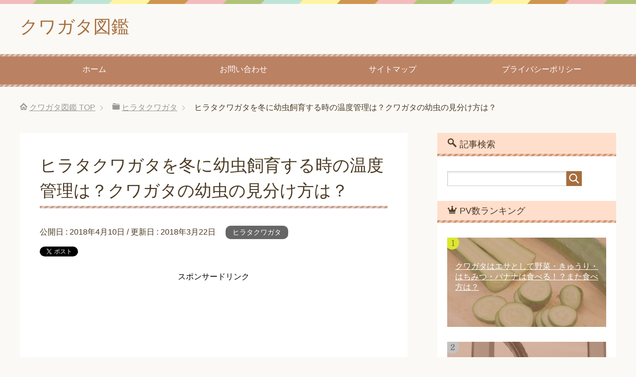

--- FILE ---
content_type: text/html; charset=UTF-8
request_url: https://xn--mckf3c4k.xyz/archives/856
body_size: 13045
content:
<!DOCTYPE html>
<html lang="ja" class="col2">
<head prefix="og: http://ogp.me/ns# fb: http://ogp.me/ns/fb#">

<title>ヒラタクワガタを冬に幼虫飼育する時の温度管理は？クワガタの幼虫の見分け方は？ | クワガタ図鑑</title>
<meta charset="UTF-8">
<meta http-equiv="X-UA-Compatible" content="IE=edge">
<meta name="viewport" content="width=device-width, initial-scale=1.0">
<meta name="keywords" content="クワガタ,カブトムシ,種類,幼虫,採集,飼育,ヒラタクワガタ,セミ化状態,季節,温度管理,羽化,見分け方">
<meta name="description" content="ヒラタクワガタの幼虫を、冬に飼育する時の温度管理は何度くらいなのでしょうか。 また、クワガタの幼虫の見分け方は・・・">
<link rel="canonical" href="https://xn--mckf3c4k.xyz/archives/856" />

<!-- All in One SEO Pack 2.3.9.1 by Michael Torbert of Semper Fi Web Design[114,168] -->
<meta name="description" itemprop="description" content="ヒラタクワガタの幼虫を冬に飼育する時の温度管理は何度くらいなのでしょうか。また、クワガタの幼虫の見分け方はどこを見れば分かるのでしょうか。ヒラタクワガタの幼虫の温度管理や幼虫の見分け方をまとめました。" />

<link rel="canonical" href="https://xn--mckf3c4k.xyz/archives/856" />
<!-- /all in one seo pack -->
<link rel='dns-prefetch' href='//s.w.org' />
<link rel="alternate" type="application/rss+xml" title="クワガタ図鑑 &raquo; フィード" href="https://xn--mckf3c4k.xyz/feed" />
<link rel="alternate" type="application/rss+xml" title="クワガタ図鑑 &raquo; コメントフィード" href="https://xn--mckf3c4k.xyz/comments/feed" />
<link rel="alternate" type="application/rss+xml" title="クワガタ図鑑 &raquo; ヒラタクワガタを冬に幼虫飼育する時の温度管理は？クワガタの幼虫の見分け方は？ のコメントのフィード" href="https://xn--mckf3c4k.xyz/archives/856/feed" />
		<script type="text/javascript">
			window._wpemojiSettings = {"baseUrl":"https:\/\/s.w.org\/images\/core\/emoji\/2\/72x72\/","ext":".png","svgUrl":"https:\/\/s.w.org\/images\/core\/emoji\/2\/svg\/","svgExt":".svg","source":{"concatemoji":"https:\/\/xn--mckf3c4k.xyz\/wp-includes\/js\/wp-emoji-release.min.js?ver=4.6.29"}};
			!function(e,o,t){var a,n,r;function i(e){var t=o.createElement("script");t.src=e,t.type="text/javascript",o.getElementsByTagName("head")[0].appendChild(t)}for(r=Array("simple","flag","unicode8","diversity","unicode9"),t.supports={everything:!0,everythingExceptFlag:!0},n=0;n<r.length;n++)t.supports[r[n]]=function(e){var t,a,n=o.createElement("canvas"),r=n.getContext&&n.getContext("2d"),i=String.fromCharCode;if(!r||!r.fillText)return!1;switch(r.textBaseline="top",r.font="600 32px Arial",e){case"flag":return(r.fillText(i(55356,56806,55356,56826),0,0),n.toDataURL().length<3e3)?!1:(r.clearRect(0,0,n.width,n.height),r.fillText(i(55356,57331,65039,8205,55356,57096),0,0),a=n.toDataURL(),r.clearRect(0,0,n.width,n.height),r.fillText(i(55356,57331,55356,57096),0,0),a!==n.toDataURL());case"diversity":return r.fillText(i(55356,57221),0,0),a=(t=r.getImageData(16,16,1,1).data)[0]+","+t[1]+","+t[2]+","+t[3],r.fillText(i(55356,57221,55356,57343),0,0),a!=(t=r.getImageData(16,16,1,1).data)[0]+","+t[1]+","+t[2]+","+t[3];case"simple":return r.fillText(i(55357,56835),0,0),0!==r.getImageData(16,16,1,1).data[0];case"unicode8":return r.fillText(i(55356,57135),0,0),0!==r.getImageData(16,16,1,1).data[0];case"unicode9":return r.fillText(i(55358,56631),0,0),0!==r.getImageData(16,16,1,1).data[0]}return!1}(r[n]),t.supports.everything=t.supports.everything&&t.supports[r[n]],"flag"!==r[n]&&(t.supports.everythingExceptFlag=t.supports.everythingExceptFlag&&t.supports[r[n]]);t.supports.everythingExceptFlag=t.supports.everythingExceptFlag&&!t.supports.flag,t.DOMReady=!1,t.readyCallback=function(){t.DOMReady=!0},t.supports.everything||(a=function(){t.readyCallback()},o.addEventListener?(o.addEventListener("DOMContentLoaded",a,!1),e.addEventListener("load",a,!1)):(e.attachEvent("onload",a),o.attachEvent("onreadystatechange",function(){"complete"===o.readyState&&t.readyCallback()})),(a=t.source||{}).concatemoji?i(a.concatemoji):a.wpemoji&&a.twemoji&&(i(a.twemoji),i(a.wpemoji)))}(window,document,window._wpemojiSettings);
		</script>
		<style type="text/css">
img.wp-smiley,
img.emoji {
	display: inline !important;
	border: none !important;
	box-shadow: none !important;
	height: 1em !important;
	width: 1em !important;
	margin: 0 .07em !important;
	vertical-align: -0.1em !important;
	background: none !important;
	padding: 0 !important;
}
</style>
<link rel='stylesheet' id='contact-form-7-css'  href='https://xn--mckf3c4k.xyz/wp-content/plugins/contact-form-7/includes/css/styles.css?ver=4.5' type='text/css' media='all' />
<link rel='stylesheet' id='keni_base-css'  href='https://xn--mckf3c4k.xyz/wp-content/themes/keni70_wp_pretty_brown_201609061046/base.css?ver=4.6.29' type='text/css' media='all' />
<link rel='stylesheet' id='keni_rwd-css'  href='https://xn--mckf3c4k.xyz/wp-content/themes/keni70_wp_pretty_brown_201609061046/rwd.css?ver=4.6.29' type='text/css' media='all' />
<script type='text/javascript' src='https://xn--mckf3c4k.xyz/wp-includes/js/jquery/jquery.js?ver=1.12.4'></script>
<script type='text/javascript' src='https://xn--mckf3c4k.xyz/wp-includes/js/jquery/jquery-migrate.min.js?ver=1.4.1'></script>
<link rel='https://api.w.org/' href='https://xn--mckf3c4k.xyz/wp-json/' />
<link rel="EditURI" type="application/rsd+xml" title="RSD" href="https://xn--mckf3c4k.xyz/xmlrpc.php?rsd" />
<link rel="wlwmanifest" type="application/wlwmanifest+xml" href="https://xn--mckf3c4k.xyz/wp-includes/wlwmanifest.xml" /> 
<meta name="generator" content="WordPress 4.6.29" />
<link rel='shortlink' href='https://xn--mckf3c4k.xyz/?p=856' />
<link rel="alternate" type="application/json+oembed" href="https://xn--mckf3c4k.xyz/wp-json/oembed/1.0/embed?url=https%3A%2F%2Fxn--mckf3c4k.xyz%2Farchives%2F856" />
<link rel="alternate" type="text/xml+oembed" href="https://xn--mckf3c4k.xyz/wp-json/oembed/1.0/embed?url=https%3A%2F%2Fxn--mckf3c4k.xyz%2Farchives%2F856&#038;format=xml" />
<script type="text/javascript">
	window._wp_rp_static_base_url = 'https://wprp.zemanta.com/static/';
	window._wp_rp_wp_ajax_url = "https://xn--mckf3c4k.xyz/wp-admin/admin-ajax.php";
	window._wp_rp_plugin_version = '3.6.1';
	window._wp_rp_post_id = '856';
	window._wp_rp_num_rel_posts = '12';
	window._wp_rp_thumbnails = true;
	window._wp_rp_post_title = '%E3%83%92%E3%83%A9%E3%82%BF%E3%82%AF%E3%83%AF%E3%82%AC%E3%82%BF%E3%82%92%E5%86%AC%E3%81%AB%E5%B9%BC%E8%99%AB%E9%A3%BC%E8%82%B2%E3%81%99%E3%82%8B%E6%99%82%E3%81%AE%E6%B8%A9%E5%BA%A6%E7%AE%A1%E7%90%86%E3%81%AF%EF%BC%9F%E3%82%AF%E3%83%AF%E3%82%AC%E3%82%BF%E3%81%AE%E5%B9%BC%E8%99%AB%E3%81%AE%E8%A6%8B%E5%88%86%E3%81%91%E6%96%B9%E3%81%AF%EF%BC%9F';
	window._wp_rp_post_tags = ['%E3%82%BB%E3%83%9F%E5%8C%96%E7%8A%B6%E6%85%8B', '%E7%BE%BD%E5%8C%96', '%E5%AD%A3%E7%AF%80', '%E8%A6%8B%E5%88%86%E3%81%91%E6%96%B9', '%E6%B8%A9%E5%BA%A6%E7%AE%A1%E7%90%86', '%E3%83%92%E3%83%A9%E3%82%BF%E3%82%AF%E3%83%AF%E3%82%AC%E3%82%BF', 'alt', '000', 'margin', 'pad', 'overflow', '15', 'app', 'border', '50', 'center', 'hidden', 'defer', 'width', '3', 'time'];
	window._wp_rp_promoted_content = true;
</script>
<link rel="stylesheet" href="https://xn--mckf3c4k.xyz/wp-content/plugins/wordpress-23-related-posts-plugin/static/themes/vertical-m.css?version=3.6.1" />

<!-- WP Content Copy Protection script by Rynaldo Stoltz Starts - http://yooplugins.com/ -->

<div align="center"><noscript>
   <div style="position:fixed; top:0px; left:0px; z-index:3000; height:100%; width:100%; background-color:#FFFFFF">
   <div style="font-family: Trebuchet MS; font-size: 14px; background-color:#FFF000; padding: 10pt;">Oops! It appears that you have disabled your Javascript. In order for you to see this page as it is meant to appear, we ask that you please re-enable your Javascript!</div></div>
   </noscript></div>

<script type="text/javascript">
function disableSelection(e){if(typeof e.onselectstart!="undefined")e.onselectstart=function(){return false};else if(typeof e.style.MozUserSelect!="undefined")e.style.MozUserSelect="none";else e.onmousedown=function(){return false};e.style.cursor="default"}window.onload=function(){disableSelection(document.body)}
</script>

<script type="text/javascript">
document.oncontextmenu=function(e){var t=e||window.event;var n=t.target||t.srcElement;if(n.nodeName!="A")return false};
document.ondragstart=function(){return false};
</script>

<style type="text/css">
* : (input, textarea) {
	-webkit-touch-callout:none;
	-webkit-user-select:none;
}
</style>

<style type="text/css">
img {
	-webkit-touch-callout:none;
	-webkit-user-select:none;
}
</style>

<script type="text/javascript">
window.addEventListener("keydown",function(e){if(e.ctrlKey&&(e.which==65||e.which==66||e.which==67||e.which==70||e.which==73||e.which==80||e.which==83||e.which==85||e.which==86)){e.preventDefault()}});document.keypress=function(e){if(e.ctrlKey&&(e.which==65||e.which==66||e.which==70||e.which==67||e.which==73||e.which==80||e.which==83||e.which==85||e.which==86)){}return false}
</script>

<script type="text/javascript">
document.onkeydown=function(e){e=e||window.event;if(e.keyCode==123||e.keyCode==18){return false}}
</script>

<!-- WP Content Copy Protection script by Rynaldo Stoltz Ends - http://yooplugins.com/ -->





























<link rel="shortcut icon" type="image/x-icon" href="https://xn--mckf3c4k.xyz/wp-content/themes/keni70_wp_pretty_brown_201609061046/favicon.ico">
<link rel="apple-touch-icon" href="https://xn--mckf3c4k.xyz/wp-content/themes/keni70_wp_pretty_brown_201609061046/images/apple-touch-icon.png">
<link rel="apple-touch-icon-precomposed" href="https://xn--mckf3c4k.xyz/wp-content/themes/keni70_wp_pretty_brown_201609061046/images/apple-touch-icon.png">
<link rel="icon" href="https://xn--mckf3c4k.xyz/wp-content/themes/keni70_wp_pretty_brown_201609061046/images/apple-touch-icon.png">
<!--[if lt IE 9]><script src="https://xn--mckf3c4k.xyz/wp-content/themes/keni70_wp_pretty_brown_201609061046/js/html5.js"></script><![endif]-->



<script>
  (function(i,s,o,g,r,a,m){i['GoogleAnalyticsObject']=r;i[r]=i[r]||function(){
  (i[r].q=i[r].q||[]).push(arguments)},i[r].l=1*new Date();a=s.createElement(o),
  m=s.getElementsByTagName(o)[0];a.async=1;a.src=g;m.parentNode.insertBefore(a,m)
  })(window,document,'script','https://www.google-analytics.com/analytics.js','ga');

  ga('create', 'UA-83748620-1', 'auto');
  ga('send', 'pageview');

</script>



</head>
	<body class="single single-post postid-856 single-format-standard">
	
	<div class="container">
		<header id="top" class="site-header ">	
		<div class="site-header-in">
			<div class="site-header-conts">
				<p class="site-title"><a href="https://xn--mckf3c4k.xyz">クワガタ図鑑</a></p>
			</div>
		</div>
		<!--▼グローバルナビ-->
		<nav class="global-nav">
			<div class="global-nav-in">
				<div class="global-nav-panel"><span class="btn-global-nav icon-gn-menu">メニュー</span></div>
				<ul id="menu">
				<li class="menu-item menu-item-type-custom menu-item-object-custom menu-item-home menu-item-12"><a href="http://xn--mckf3c4k.xyz/">ホーム</a></li>
<li class="menu-item menu-item-type-post_type menu-item-object-page menu-item-13"><a href="https://xn--mckf3c4k.xyz/%e3%81%8a%e5%95%8f%e3%81%84%e5%90%88%e3%82%8f%e3%81%9b">お問い合わせ</a></li>
<li class="menu-item menu-item-type-post_type menu-item-object-page menu-item-14"><a href="https://xn--mckf3c4k.xyz/sitemaps">サイトマップ</a></li>
<li class="menu-item menu-item-type-post_type menu-item-object-page menu-item-85"><a href="https://xn--mckf3c4k.xyz/%e3%83%97%e3%83%a9%e3%82%a4%e3%83%90%e3%82%b7%e3%83%bc%e3%83%9d%e3%83%aa%e3%82%b7%e3%83%bc">プライバシーポリシー</a></li>
				</ul>
			</div>
		</nav>
		<!--▲グローバルナビ-->
		</header>
<!--▲サイトヘッダー-->
<div class="main-body">
<div class="main-body-in">

<nav class="breadcrumbs">
<ol class="breadcrumbs-in" itemscope itemtype="http://schema.org/BreadcrumbList">
<li class="bcl-first" itemprop="itemListElement" itemscope itemtype="http://schema.org/ListItem">
	<a itemprop="item" href="https://xn--mckf3c4k.xyz"><span itemprop="name">クワガタ図鑑</span> TOP</a>
	<meta itemprop="position" content="1" />
</li>
<li itemprop="itemListElement" itemscope itemtype="http://schema.org/ListItem">
	<a itemprop="item" href="https://xn--mckf3c4k.xyz/archives/category/%e3%83%92%e3%83%a9%e3%82%bf%e3%82%af%e3%83%af%e3%82%ac%e3%82%bf"><span itemprop="name">ヒラタクワガタ</span></a>
	<meta itemprop="position" content="2" />
</li>
<li class="bcl-last">ヒラタクワガタを冬に幼虫飼育する時の温度管理は？クワガタの幼虫の見分け方は？</li>
</ol>
</nav>
	
	<!--▼メインコンテンツ-->
	<main>
	<div class="main-conts">

		<!--記事-->
		<article id="post-856" class="section-wrap post-856 post type-post status-publish format-standard has-post-thumbnail category-148 tag-369 tag-370 tag-23 tag-269 tag-368">
			<div class="section-in">

			<header class="article-header">
				<h1 class="section-title" itemprop="headline">ヒラタクワガタを冬に幼虫飼育する時の温度管理は？クワガタの幼虫の見分け方は？</h1>
				<p class="post-date">公開日 : <time datetime="2018-04-10" itemprop="datePublished" content="2018-04-10" >2018年4月10日</time> / 更新日 : <time datetime="2018-03-22" itemprop="dateModified" content="2018-03-22">2018年3月22日</time></p>
								<div class="post-cat">
<span class="cat cat148" style="background-color: #666;"><a href="https://xn--mckf3c4k.xyz/archives/category/%e3%83%92%e3%83%a9%e3%82%bf%e3%82%af%e3%83%af%e3%82%ac%e3%82%bf" style="color: #fff;">ヒラタクワガタ</a></span>

</div>
				<aside class="sns-list">
<ul>
<li class="sb-tweet">
<a href="https://twitter.com/share" class="twitter-share-button" data-lang="ja">ツイート</a>
</li>
<li class="sb-hatebu">
<a href="http://b.hatena.ne.jp/entry/" class="hatena-bookmark-button" data-hatena-bookmark-layout="simple-balloon" title="Add this entry to Hatena Bookmark."><img src="https://b.st-hatena.com/images/entry-button/button-only@2x.png" alt="Add this entry to Hatena Bookmark." width="20" height="20" style="border: none;" /></a>
</li>
<li class="sb-fb-like">
<div class="fb-like" data-width="110" data-layout="button_count" data-action="like" data-show-faces="false" data-share="false"></div>
</li>
<li class="sb-gplus">
<div class="g-plusone" data-size="medium"></div></li>
</ul>
</aside>
			</header>



<center>スポンサードリンク<br>
<script async src="//pagead2.googlesyndication.com/pagead/js/adsbygoogle.js"></script>
<!-- クワガタ【ヘッダー】 -->
<ins class="adsbygoogle"
     style="display:block"
     data-ad-client="ca-pub-8998432252131643"
     data-ad-slot="1920780215"
     data-ad-format="auto"></ins>
<script>
(adsbygoogle = window.adsbygoogle || []).push({});
</script>
</center>
<br>

			<div class="article-body">
			<p>ヒラタクワガタの幼虫を、冬に飼育する時の温度管理は何度くらいなのでしょうか。</p>
<p>また、クワガタの幼虫の見分け方は、どこを見れば分かるのでしょうか。</p>
<p>ヒラタクワガタの幼虫の温度管理や幼虫の見分け方を、まとめました。</p>
<h2>ヒラタクワガタを冬に幼虫飼育する時の温度管理は？</h2>
<p><img class="aligncenter size-full wp-image-1197" src="http://xn--mckf3c4k.xyz/wp-content/uploads/2018/04/ヒラタ0f5571be6f06e3321b3e33094e9ae7d8_t.jpg" alt="ヒラタクワガタ 冬 飼育 幼虫" width="500" height="333" srcset="https://xn--mckf3c4k.xyz/wp-content/uploads/2018/04/ヒラタ0f5571be6f06e3321b3e33094e9ae7d8_t.jpg 500w, https://xn--mckf3c4k.xyz/wp-content/uploads/2018/04/ヒラタ0f5571be6f06e3321b3e33094e9ae7d8_t-300x200.jpg 300w" sizes="(max-width: 500px) 100vw, 500px" /></p>
<p>国産のクワガタの幼虫であれば、0℃を下回らなければ問題無く越冬します。</p>
<p>おおむね10℃を下回る環境下だと、全く動かなくなり冬眠状態になります。</p>
<p>これでも問題はないのですが、<span style="background-color: #ffff99;"><strong>理想的にするには10℃を下回らず可能であるならば15℃くらいの環境を準備してあげることで、クワガタの幼虫はしっかりと冬を感じながらも少しずつ餌を食べる状態になります</strong></span>。</p>
<p>ですから、玄関下や物置などに置くようにしましょう。</p>
<p>クワガタの幼虫に冬を感じさてあげることはとても重要なことで、季節を感じない幼虫は夏がきても蛹化（ようか）しない、セミ化と呼ばれる状態になる場合があります。</p>
<p>セミ化状態になった場合には、冬を感じさせてあげる必要があります。</p>
<p>例えば、冷蔵庫などを利用して一時的に冬を体感させる、ショック療法的な方法で羽化させる方法もあるようです。</p>
<p><center>スポンサードリンク<br>
<script async src="//pagead2.googlesyndication.com/pagead/js/adsbygoogle.js"></script>
<!-- クワガタ【ノーマル】 -->
<ins class="adsbygoogle"
     style="display:inline-block;width:300px;height:250px"
     data-ad-client="ca-pub-8998432252131643"
     data-ad-slot="3397513410"></ins>
<script>
(adsbygoogle = window.adsbygoogle || []).push({});
</script></center></p>
<h3>クワガタの幼虫の見分け方は？</h3>
<ul>
<li><span style="background-color: #ffff99;"><strong>ヒラタクワガタ</strong></span>の幼虫</li>
</ul>
<p style="padding-left: 30px;">ノコギリクワガタの幼虫よりも頭は四角っぽくて、頭のオレンジ色は薄めです。</p>
<ul>
<li><span style="background-color: #ffff99;"><strong>オオクワガタ</strong></span>の幼虫</li>
</ul>
<p style="padding-left: 30px;">頭が大きくて濃いオレンジ色で、真っ黒な口をしています。</p>
<ul>
<li><span style="background-color: #ffff99;"><strong>コクワガタ</strong></span>の幼虫</li>
</ul>
<p style="padding-left: 30px;">頭は小さめで、顎は直線的で色もはっきりと分かれています。</p>
<ul>
<li><span style="background-color: #ffff99;"><strong>ミヤマクワガタ</strong></span>の幼虫</li>
</ul>
<p style="padding-left: 30px;">顎が湾曲していて頭は濃いオレンジ色をしています。</p>
<p style="padding-left: 30px;">顎の上の毛穴が4つあり、体が比較的毛深いです。</p>
<blockquote class="instagram-media" style="background: #FFF; border: 0; border-radius: 3px; box-shadow: 0 0 1px 0 rgba(0,0,0,0.5),0 1px 10px 0 rgba(0,0,0,0.15); margin: 1px; max-width: 658px; padding: 0; width: calc(100% - 2px);" data-instgrm-captioned="" data-instgrm-permalink="https://www.instagram.com/p/BgWJ9Klhqie/" data-instgrm-version="8">
<div style="padding: 8px;">
<div style="background: #F8F8F8; line-height: 0; margin-top: 40px; padding: 50% 0; text-align: center; width: 100%;"></div>
<p style="margin: 8px 0 0 0; padding: 0 4px;"><a style="color: #000; font-family: Arial,sans-serif; font-size: 14px; font-style: normal; font-weight: normal; line-height: 17px; text-decoration: none; word-wrap: break-word;" href="https://www.instagram.com/p/BgWJ9Klhqie/" target="_blank">ミヤマクワガタのマット交換。熊本産。孵化して半年ですが成長が遅い&#x1f605;今年は幼虫のままかな(笑) #ミヤマクワガタ #ミヤマクワガタ幼虫 #クワガタ育成 #国産ミヤマクワガタ幼虫 #国産ミヤマクワガタ</a></p>
<p style="color: #c9c8cd; font-family: Arial,sans-serif; font-size: 14px; line-height: 17px; margin-bottom: 0; margin-top: 8px; overflow: hidden; padding: 8px 0 7px; text-align: center; text-overflow: ellipsis; white-space: nowrap;"><a style="color: #c9c8cd; font-family: Arial,sans-serif; font-size: 14px; font-style: normal; font-weight: normal; line-height: 17px;" href="https://www.instagram.com/shigeyoshi_tanimoto/" target="_blank"> Shigeyoshi Tanimoto</a>さん(@shigeyoshi_tanimoto)がシェアした投稿 &#8211; <time style="font-family: Arial,sans-serif; font-size: 14px; line-height: 17px;" datetime="2018-03-15T13:51:09+00:00"> 3月 15, 2018 at 6:51午前 PDT</time></p>
</div>
</blockquote>
<p><script async defer src="//www.instagram.com/embed.js"></script></p>
<ul>
<li><span style="background-color: #ffff99;"><strong>ノコギリクワガタ</strong></span>の幼虫</li>
</ul>
<p style="padding-left: 30px;">顎がゴツくて先が湾曲しています。</p>
<p style="padding-left: 30px;">気門の所に赤い点があります。</p>
<ul>
<li><span style="background-color: #ffff99;"><strong>アカシアクワガタ</strong></span>の幼虫</li>
</ul>
<p style="padding-left: 30px;">小柄な大きさをしており、顎の根本が太くて真っすぐです。</p>
<ul>
<li><span style="background-color: #ffff99;"><strong>ネブトクワガタ</strong></span>の幼虫</li>
</ul>
<p style="padding-left: 30px;">頭部のオレンジ色が薄くて、顎が嘴（くちばし）みたいになっています。</p>
<h3>クワガタの幼虫のオスとメスの見分け方は？</h3>
<p>クワガタの幼虫が小さい内はオスとメスの区別はつきません。</p>
<p><span style="background-color: #ffff99;"><strong>二齢幼虫以降になると、メスはお腹に卵巣が透けて見えてくる</strong></span>ので、オスとメスの見分け方が出来るようになります。</p>
<h2>まとめ</h2>
<p>クワガタムシの幼虫も種類によってさまざまな特徴があり、見分けることが出来るんだなと思いました。</p>
<p>また二齢幼虫でオスとメスが見分けられることに驚きました。</p>
<p>幼虫を飼育する機会があれば、見分け方をしてみてください。</p>




<center>スポンサードリンク<br>
<script async src="//pagead2.googlesyndication.com/pagead/js/adsbygoogle.js"></script>
<!-- クワガタ【ノーマル】 -->
<ins class="adsbygoogle"
     style="display:inline-block;width:300px;height:250px"
     data-ad-client="ca-pub-8998432252131643"
     data-ad-slot="3397513410"></ins>
<script>
(adsbygoogle = window.adsbygoogle || []).push({});
</script>
</center>
<br>


<script async src="//pagead2.googlesyndication.com/pagead/js/adsbygoogle.js"></script>
<ins class="adsbygoogle"
     style="display:block"
     data-ad-format="autorelaxed"
     data-ad-client="ca-pub-8998432252131643"
     data-ad-slot="2256436402"></ins>
<script>
     (adsbygoogle = window.adsbygoogle || []).push({});
</script>


<div class="wp_rp_wrap  wp_rp_vertical_m" id="wp_rp_first"><div class="wp_rp_content"><h3 class="related_post_title">あわせて読みたい記事</h3><ul class="related_post wp_rp"><li data-position="0" data-poid="in-1964" data-post-type="none" ><a href="https://xn--mckf3c4k.xyz/archives/1964" class="wp_rp_thumbnail"><img src="https://xn--mckf3c4k.xyz/wp-content/uploads/2018/06/アカアシb04799fbb5993169efc9149bcafc6796_t-150x150.jpg" alt="アカアシクワガタ成虫の飼育のポイントは？成虫のエサは？" width="150" height="150" /></a><a href="https://xn--mckf3c4k.xyz/archives/1964" class="wp_rp_title">アカアシクワガタ成虫の飼育のポイントは？成虫のエサは？</a></li><li data-position="1" data-poid="in-872" data-post-type="none" ><a href="https://xn--mckf3c4k.xyz/archives/872" class="wp_rp_thumbnail"><img src="https://xn--mckf3c4k.xyz/wp-content/uploads/2018/04/stag-beetle-828317_640-150x150.jpg" alt="オオクワガタの産卵時期と産卵期間について" width="150" height="150" /></a><a href="https://xn--mckf3c4k.xyz/archives/872" class="wp_rp_title">オオクワガタの産卵時期と産卵期間について</a></li><li data-position="2" data-poid="in-575" data-post-type="none" ><a href="https://xn--mckf3c4k.xyz/archives/575" class="wp_rp_thumbnail"><img src="https://xn--mckf3c4k.xyz/wp-content/uploads/2018/03/ヒラタ407feb35aae039d93fc9eca65eec097c_t-150x150.jpg" alt="ヒラタクワガタがエサを食べない場合に考えられることは？" width="150" height="150" /></a><a href="https://xn--mckf3c4k.xyz/archives/575" class="wp_rp_title">ヒラタクワガタがエサを食べない場合に考えられることは？</a></li><li data-position="3" data-poid="in-842" data-post-type="none" ><a href="https://xn--mckf3c4k.xyz/archives/842" class="wp_rp_thumbnail"><img src="https://xn--mckf3c4k.xyz/wp-content/uploads/2018/04/stag-beetle-830371_640-150x150.jpg" alt="冬のヒラタクワガタの採集方法は？狙うポイントは？" width="150" height="150" /></a><a href="https://xn--mckf3c4k.xyz/archives/842" class="wp_rp_title">冬のヒラタクワガタの採集方法は？狙うポイントは？</a></li><li data-position="4" data-poid="in-938" data-post-type="none" ><a href="https://xn--mckf3c4k.xyz/archives/938" class="wp_rp_thumbnail"><img src="https://xn--mckf3c4k.xyz/wp-content/uploads/2018/03/ニジイロ5fb6520c27dd3204766305996f66d227_t-150x150.jpg" alt="ニジイロクワガタの不思議。どんな色の種類がある？" width="150" height="150" /></a><a href="https://xn--mckf3c4k.xyz/archives/938" class="wp_rp_title">ニジイロクワガタの不思議。どんな色の種類がある？</a></li><li data-position="5" data-poid="in-828" data-post-type="none" ><a href="https://xn--mckf3c4k.xyz/archives/828" class="wp_rp_thumbnail"><img src="https://xn--mckf3c4k.xyz/wp-content/uploads/2018/04/49790b4d878e70d8011e3cad9edca20f_t-150x150.jpg" alt="マットのみで産卵セットする場合は？ヒラタクワガタのメスの見分け方" width="150" height="150" /></a><a href="https://xn--mckf3c4k.xyz/archives/828" class="wp_rp_title">マットのみで産卵セットする場合は？ヒラタクワガタのメスの見分け方</a></li><li data-position="6" data-poid="in-858" data-post-type="none" ><a href="https://xn--mckf3c4k.xyz/archives/858" class="wp_rp_thumbnail"><img src="https://xn--mckf3c4k.xyz/wp-content/uploads/2018/04/？shutterstock_128979782-150x150.jpg" alt="ヒラタクワガタの蛹化時期は？蛹化の時の注意点は？" width="150" height="150" /></a><a href="https://xn--mckf3c4k.xyz/archives/858" class="wp_rp_title">ヒラタクワガタの蛹化時期は？蛹化の時の注意点は？</a></li><li data-position="7" data-poid="in-846" data-post-type="none" ><a href="https://xn--mckf3c4k.xyz/archives/846" class="wp_rp_thumbnail"><img src="https://xn--mckf3c4k.xyz/wp-content/uploads/2018/04/疑問shutterstock_704096719-150x150.jpg" alt="ヒラタクワガタの卵の孵化する期間は？孵化とは？" width="150" height="150" /></a><a href="https://xn--mckf3c4k.xyz/archives/846" class="wp_rp_title">ヒラタクワガタの卵の孵化する期間は？孵化とは？</a></li><li data-position="8" data-poid="in-1950" data-post-type="none" ><a href="https://xn--mckf3c4k.xyz/archives/1950" class="wp_rp_thumbnail"><img src="https://xn--mckf3c4k.xyz/wp-content/uploads/2018/04/？shutterstock_565122670-150x150.jpg" alt="アカアシクワガタのメスの特徴は？国産クワガタのメスの見分け方は？" width="150" height="150" /></a><a href="https://xn--mckf3c4k.xyz/archives/1950" class="wp_rp_title">アカアシクワガタのメスの特徴は？国産クワガタのメスの見分け方は？</a></li><li data-position="9" data-poid="in-1420" data-post-type="none" ><a href="https://xn--mckf3c4k.xyz/archives/1420" class="wp_rp_thumbnail"><img src="https://xn--mckf3c4k.xyz/wp-content/uploads/2018/05/38bfe3cfb09008d253f83bada2bd2fcb_t-150x150.jpg" alt="オオクワガタの幼虫を確認!?" width="150" height="150" /></a><a href="https://xn--mckf3c4k.xyz/archives/1420" class="wp_rp_title">オオクワガタの幼虫を確認!?</a></li><li data-position="10" data-poid="in-848" data-post-type="none" ><a href="https://xn--mckf3c4k.xyz/archives/848" class="wp_rp_thumbnail"><img src="https://xn--mckf3c4k.xyz/wp-content/uploads/2018/04/ヒラタshutterstock_706752043-150x150.jpg" alt="ヒラタクワガタの種類は？コクワガタの雑種とは？" width="150" height="150" /></a><a href="https://xn--mckf3c4k.xyz/archives/848" class="wp_rp_title">ヒラタクワガタの種類は？コクワガタの雑種とは？</a></li><li data-position="11" data-poid="in-989" data-post-type="none" ><a href="https://xn--mckf3c4k.xyz/archives/989" class="wp_rp_thumbnail"><img src="https://xn--mckf3c4k.xyz/wp-content/uploads/2018/03/ミヤマed6602f1797100afb0ee2df7e88fa349_t-150x150.jpg" alt="ミヤマクワガタの成長過程はどんな感じなの？" width="150" height="150" /></a><a href="https://xn--mckf3c4k.xyz/archives/989" class="wp_rp_title">ミヤマクワガタの成長過程はどんな感じなの？</a></li></ul></div></div>


			</div><!--article-body-->

			<aside class="sns-list">
<ul>
<li class="sb-tweet">
<a href="https://twitter.com/share" class="twitter-share-button" data-lang="ja">ツイート</a>
</li>
<li class="sb-hatebu">
<a href="http://b.hatena.ne.jp/entry/" class="hatena-bookmark-button" data-hatena-bookmark-layout="simple-balloon" title="Add this entry to Hatena Bookmark."><img src="https://b.st-hatena.com/images/entry-button/button-only@2x.png" alt="Add this entry to Hatena Bookmark." width="20" height="20" style="border: none;" /></a>
</li>
<li class="sb-fb-like">
<div class="fb-like" data-width="110" data-layout="button_count" data-action="like" data-show-faces="false" data-share="false"></div>
</li>
<li class="sb-gplus">
<div class="g-plusone" data-size="medium"></div></li>
</ul>
</aside>
			
						<div class="post-tag">
			<p>タグ : <a href="https://xn--mckf3c4k.xyz/archives/tag/%e3%82%bb%e3%83%9f%e5%8c%96%e7%8a%b6%e6%85%8b" rel="tag">セミ化状態</a>, <a href="https://xn--mckf3c4k.xyz/archives/tag/%e5%ad%a3%e7%af%80" rel="tag">季節</a>, <a href="https://xn--mckf3c4k.xyz/archives/tag/%e6%b8%a9%e5%ba%a6%e7%ae%a1%e7%90%86" rel="tag">温度管理</a>, <a href="https://xn--mckf3c4k.xyz/archives/tag/%e7%be%bd%e5%8c%96" rel="tag">羽化</a>, <a href="https://xn--mckf3c4k.xyz/archives/tag/%e8%a6%8b%e5%88%86%e3%81%91%e6%96%b9" rel="tag">見分け方</a></p>
			</div>
						<div class="page-nav-bf cont-nav">
<p class="page-nav-next">「<a href="https://xn--mckf3c4k.xyz/archives/806" rel="next">ヒラタクワガタの顎の固定について</a>」</p>
<p class="page-nav-prev">「<a href="https://xn--mckf3c4k.xyz/archives/804" rel="prev">ヒラタクワガタのペアリングとあごについて</a>」</p>
			</div>
			
			<section id="comments" class="comments-area">
			
<!-- You can start editing here. -->


			<!-- If comments are open, but there are no comments. -->

	 

<div id="respond">

<h3>コメントをどうぞ</h3>

<div id="cancel-comment-reply">
	<small><a rel="nofollow" id="cancel-comment-reply-link" href="/archives/856#respond" style="display:none;">返信をキャンセルする。</a></small>
</div>


<form action="https://xn--mckf3c4k.xyz/wp-comments-post.php" method="post" id="commentform">


<div class="comment-form-author">
<p><label for="author"><small>名前 <span class="required"> (必須) </span></small></label></p>
<p><input type="text" name="author" id="author" class="w50" value="" size="22" tabindex="1" aria-required='true'></p>
</div>

<div class="comment-form-mail">
<p><label for="email"><small>メールアドレス（公開されません） <span class="required"> (必須) </span></small></label></p>
<p><input type="text" name="email" id="email" class="w50" value="" size="22" tabindex="2" aria-required='true'></p>
</div>

<div class="comment-form-url">
<p><label for="url"><small>ウェブサイト</small></label></p>
<p><input type="text" name="url" id="url" class="w50" value="" size="22" tabindex="3"></p>
</div>


<!--<p><small><strong>XHTML:</strong> 次のタグを使用できます: <code>&lt;a href=&quot;&quot; title=&quot;&quot;&gt; &lt;abbr title=&quot;&quot;&gt; &lt;acronym title=&quot;&quot;&gt; &lt;b&gt; &lt;blockquote cite=&quot;&quot;&gt; &lt;cite&gt; &lt;code&gt; &lt;del datetime=&quot;&quot;&gt; &lt;em&gt; &lt;i&gt; &lt;q cite=&quot;&quot;&gt; &lt;s&gt; &lt;strike&gt; &lt;strong&gt; </code></small></p>-->

<p><textarea name="comment" id="comment" class="w90" cols="58" rows="10" tabindex="4"></textarea></p>

<p class="al-c"><button name="submit" type="submit" id="submit" class="btn btn-form01" tabindex="5" value="コメント送信" ><span>コメント送信</span></button>
<input type='hidden' name='comment_post_ID' value='856' id='comment_post_ID' />
<input type='hidden' name='comment_parent' id='comment_parent' value='0' />
</p>
<p style="display: none;"><input type="hidden" id="akismet_comment_nonce" name="akismet_comment_nonce" value="af070e0673" /></p><p style="display: none;"><input type="hidden" id="ak_js" name="ak_js" value="124"/></p>
</form>

</div>

			</section>

			</div><!--section-in-->
		</article><!--記事-->


	</div><!--main-conts-->
	</main>
	<!--▲メインコンテンツ-->

		<!--▼サブコンテンツ-->
	<aside class="sub-conts sidebar">
		<section id="search-2" class="section-wrap widget-conts widget_search"><div class="section-in"><h3 class="section-title">記事検索</h3><form method="get" id="searchform" action="https://xn--mckf3c4k.xyz/">
	<div class="search-box">
		<input class="search" type="text" value="" name="s" id="s"><button id="searchsubmit" class="btn-search"><img alt="検索" width="32" height="20" src="https://xn--mckf3c4k.xyz/wp-content/themes/keni70_wp_pretty_brown_201609061046/images/icon/icon-btn-search.png"></button>
	</div>
</form></div></section><section id="keni_pv-2" class="section-wrap widget-conts widget_keni_pv"><div class="section-in"><h3 class="section-title">PV数ランキング</h3>
<ol class="ranking-list ranking-list05">
<li class="rank01 on-image">
<div class="rank-box" style="background-image: url(https://xn--mckf3c4k.xyz/wp-content/uploads/2016/09/クワガタ-エサ-野菜-きゅうり-はちみつ-バナナ-食べ方-320x320.jpg);">
<a href="https://xn--mckf3c4k.xyz/archives/58"><p class="rank-text">クワガタはエサとして野菜・きゅうり・はちみつ・バナナは食べる！？また食べ方は？</p></a></div>
</li>
<li class="rank02 on-image">
<div class="rank-box" style="background-image: url(https://xn--mckf3c4k.xyz/wp-content/uploads/2016/12/無題-22-320x320.png);">
<a href="https://xn--mckf3c4k.xyz/archives/219"><p class="rank-text">クワガタに霧吹きはなぜ必要？水道水でも大丈夫？</p></a></div>
</li>
<li class="rank03 on-image">
<div class="rank-box" style="background-image: url(https://xn--mckf3c4k.xyz/wp-content/uploads/2016/12/無題-7-320x320.png);">
<a href="https://xn--mckf3c4k.xyz/archives/263"><p class="rank-text">クワガタの朽木に発生するカビやダニの影響は？白カビと青カビでは影響が異なる？</p></a></div>
</li>
<li class="rank04 on-image">
<div class="rank-box" style="background-image: url(https://xn--mckf3c4k.xyz/wp-content/uploads/2016/12/shutterstock_121250731-320x320.jpg);">
<a href="https://xn--mckf3c4k.xyz/archives/295"><p class="rank-text">クワガタの寿命一覧</p></a></div>
</li>
<li class="rank05 on-image">
<div class="rank-box" style="background-image: url(https://xn--mckf3c4k.xyz/wp-content/uploads/2018/04/ニジイロ260f2221409b59f2a389fdcac6dcabc4_t-320x320.jpg);">
<a href="https://xn--mckf3c4k.xyz/archives/1518"><p class="rank-text">ニジイロクワガタの冬眠と越冬</p></a></div>
</li>
<li class="rank06 on-image">
<div class="rank-box" style="background-image: url(https://xn--mckf3c4k.xyz/wp-content/uploads/2018/03/？shutterstock_93292642-320x320.jpg);">
<a href="https://xn--mckf3c4k.xyz/archives/733"><p class="rank-text">ミヤマクワガタのアルビノの特徴とは？？値段はどのくらい？</p></a></div>
</li>
<li class="rank07 on-image">
<div class="rank-box" style="background-image: url(https://xn--mckf3c4k.xyz/wp-content/uploads/2016/09/shutterstock_482228878-320x320.jpg);">
<a href="https://xn--mckf3c4k.xyz/archives/52"><p class="rank-text">クワガタのエサはトマトでも代用OK？エサの作り方・エサをあげる頻度について</p></a></div>
</li>
<li class="rank08 on-image">
<div class="rank-box" style="background-image: url(https://xn--mckf3c4k.xyz/wp-content/uploads/2016/12/無題-1-320x320.png);">
<a href="https://xn--mckf3c4k.xyz/archives/299"><p class="rank-text">クワガタの寿命が長い種は？ギネス記録は？</p></a></div>
</li>
<li class="rank09 on-image">
<div class="rank-box" style="background-image: url(https://xn--mckf3c4k.xyz/wp-content/uploads/2016/12/shutterstock_451202869-320x320.jpg);">
<a href="https://xn--mckf3c4k.xyz/archives/251"><p class="rank-text">クワガタの幼虫の見分け方！カナブンとコガネムシの幼虫とどうやって違いを見分けるの？</p></a></div>
</li>
<li class="rank10 on-image">
<div class="rank-box" style="background-image: url(https://xn--mckf3c4k.xyz/wp-content/uploads/2018/04/？shutterstock_63673321-320x320.jpg);">
<a href="https://xn--mckf3c4k.xyz/archives/1570"><p class="rank-text">ニジイロクワガタの蛹期間はどれくらい？</p></a></div>
</li>
</ol>
</div></section><section id="keni_recent_post-2" class="section-wrap widget-conts widget_keni_recent_post"><div class="section-in"><h3 class="section-title">新着記事</h3>
<ul class="link-menu-image">
<li class="">
<div class="link-menu-image-thumb"><a href="https://xn--mckf3c4k.xyz/archives/2230"><img width="100" height="100" src="https://xn--mckf3c4k.xyz/wp-content/uploads/2018/09/ネブトshutterstock_469659362-100x100.jpg" class="attachment-ss_thumb size-ss_thumb wp-post-image" alt="ネブトクワガタ 採集 時期" srcset="https://xn--mckf3c4k.xyz/wp-content/uploads/2018/09/ネブトshutterstock_469659362-100x100.jpg 100w, https://xn--mckf3c4k.xyz/wp-content/uploads/2018/09/ネブトshutterstock_469659362-150x150.jpg 150w, https://xn--mckf3c4k.xyz/wp-content/uploads/2018/09/ネブトshutterstock_469659362-320x320.jpg 320w, https://xn--mckf3c4k.xyz/wp-content/uploads/2018/09/ネブトshutterstock_469659362-200x200.jpg 200w" sizes="(max-width: 100px) 100vw, 100px" /></a></div>
<p class="post-title"><a href="https://xn--mckf3c4k.xyz/archives/2230">ネブトクワガタの採集の時期はいつ！？</a></p>
</li>
<li class="">
<div class="link-menu-image-thumb"><a href="https://xn--mckf3c4k.xyz/archives/2212"><img width="100" height="100" src="https://xn--mckf3c4k.xyz/wp-content/uploads/2018/09/c39b78d6edc07dc7a80a36bf6ca74430_t-100x100.jpg" class="attachment-ss_thumb size-ss_thumb wp-post-image" alt="ネブトクワガタ 幼虫 採集" srcset="https://xn--mckf3c4k.xyz/wp-content/uploads/2018/09/c39b78d6edc07dc7a80a36bf6ca74430_t-100x100.jpg 100w, https://xn--mckf3c4k.xyz/wp-content/uploads/2018/09/c39b78d6edc07dc7a80a36bf6ca74430_t-150x150.jpg 150w, https://xn--mckf3c4k.xyz/wp-content/uploads/2018/09/c39b78d6edc07dc7a80a36bf6ca74430_t-320x320.jpg 320w, https://xn--mckf3c4k.xyz/wp-content/uploads/2018/09/c39b78d6edc07dc7a80a36bf6ca74430_t-200x200.jpg 200w" sizes="(max-width: 100px) 100vw, 100px" /></a></div>
<p class="post-title"><a href="https://xn--mckf3c4k.xyz/archives/2212">ネブトクワガタの幼虫の採集の場所や方法について</a></p>
</li>
<li class="">
<div class="link-menu-image-thumb"><a href="https://xn--mckf3c4k.xyz/archives/2228"><img width="100" height="100" src="https://xn--mckf3c4k.xyz/wp-content/uploads/2018/09/fdd9140ad04ac59e4999cccca3abcbd7_t-100x100.jpg" class="attachment-ss_thumb size-ss_thumb wp-post-image" alt="ネブトクワガタ 幼虫 マット" srcset="https://xn--mckf3c4k.xyz/wp-content/uploads/2018/09/fdd9140ad04ac59e4999cccca3abcbd7_t-100x100.jpg 100w, https://xn--mckf3c4k.xyz/wp-content/uploads/2018/09/fdd9140ad04ac59e4999cccca3abcbd7_t-150x150.jpg 150w, https://xn--mckf3c4k.xyz/wp-content/uploads/2018/09/fdd9140ad04ac59e4999cccca3abcbd7_t-320x320.jpg 320w, https://xn--mckf3c4k.xyz/wp-content/uploads/2018/09/fdd9140ad04ac59e4999cccca3abcbd7_t-200x200.jpg 200w" sizes="(max-width: 100px) 100vw, 100px" /></a></div>
<p class="post-title"><a href="https://xn--mckf3c4k.xyz/archives/2228">ネブトクワガタの幼虫の飼育におすすめのマット選び方は？</a></p>
</li>
<li class="">
<div class="link-menu-image-thumb"><a href="https://xn--mckf3c4k.xyz/archives/2226"><img width="100" height="100" src="https://xn--mckf3c4k.xyz/wp-content/uploads/2018/09/疑問shutterstock_368732630-100x100.jpg" class="attachment-ss_thumb size-ss_thumb wp-post-image" alt="ネブトクワガタ 幼虫" srcset="https://xn--mckf3c4k.xyz/wp-content/uploads/2018/09/疑問shutterstock_368732630-100x100.jpg 100w, https://xn--mckf3c4k.xyz/wp-content/uploads/2018/09/疑問shutterstock_368732630-150x150.jpg 150w, https://xn--mckf3c4k.xyz/wp-content/uploads/2018/09/疑問shutterstock_368732630-320x320.jpg 320w, https://xn--mckf3c4k.xyz/wp-content/uploads/2018/09/疑問shutterstock_368732630-200x200.jpg 200w" sizes="(max-width: 100px) 100vw, 100px" /></a></div>
<p class="post-title"><a href="https://xn--mckf3c4k.xyz/archives/2226">ネブトクワガの幼虫の特徴について</a></p>
</li>
<li class="">
<div class="link-menu-image-thumb"><a href="https://xn--mckf3c4k.xyz/archives/2222"><img width="100" height="100" src="https://xn--mckf3c4k.xyz/wp-content/uploads/2018/09/ネブトshutterstock_473446996-100x100.jpg" class="attachment-ss_thumb size-ss_thumb wp-post-image" alt="ネブトクワガタ 種類" srcset="https://xn--mckf3c4k.xyz/wp-content/uploads/2018/09/ネブトshutterstock_473446996-100x100.jpg 100w, https://xn--mckf3c4k.xyz/wp-content/uploads/2018/09/ネブトshutterstock_473446996-150x150.jpg 150w, https://xn--mckf3c4k.xyz/wp-content/uploads/2018/09/ネブトshutterstock_473446996-320x320.jpg 320w, https://xn--mckf3c4k.xyz/wp-content/uploads/2018/09/ネブトshutterstock_473446996-200x200.jpg 200w" sizes="(max-width: 100px) 100vw, 100px" /></a></div>
<p class="post-title"><a href="https://xn--mckf3c4k.xyz/archives/2222">ネブトクワガタってどんな種類のクワガタなの？</a></p>
</li>
<li class="">
<div class="link-menu-image-thumb"><a href="https://xn--mckf3c4k.xyz/archives/2220"><img width="100" height="100" src="https://xn--mckf3c4k.xyz/wp-content/uploads/2018/09/ネブト16754626066_fac6fd18b9-100x100.jpg" class="attachment-ss_thumb size-ss_thumb wp-post-image" alt="ネブトクワガタ 飼育 マット" srcset="https://xn--mckf3c4k.xyz/wp-content/uploads/2018/09/ネブト16754626066_fac6fd18b9-100x100.jpg 100w, https://xn--mckf3c4k.xyz/wp-content/uploads/2018/09/ネブト16754626066_fac6fd18b9-150x150.jpg 150w, https://xn--mckf3c4k.xyz/wp-content/uploads/2018/09/ネブト16754626066_fac6fd18b9-320x320.jpg 320w, https://xn--mckf3c4k.xyz/wp-content/uploads/2018/09/ネブト16754626066_fac6fd18b9-200x200.jpg 200w" sizes="(max-width: 100px) 100vw, 100px" /></a></div>
<p class="post-title"><a href="https://xn--mckf3c4k.xyz/archives/2220">ネブトクワガタのマット飼育の方法とは</a></p>
</li>
<li class="">
<div class="link-menu-image-thumb"><a href="https://xn--mckf3c4k.xyz/archives/2218"><img width="100" height="100" src="https://xn--mckf3c4k.xyz/wp-content/uploads/2018/09/e9d428b65135fd55c32b919674cf7367_t-100x100.jpg" class="attachment-ss_thumb size-ss_thumb wp-post-image" alt="ネブトクワガタ 産卵マット" srcset="https://xn--mckf3c4k.xyz/wp-content/uploads/2018/09/e9d428b65135fd55c32b919674cf7367_t-100x100.jpg 100w, https://xn--mckf3c4k.xyz/wp-content/uploads/2018/09/e9d428b65135fd55c32b919674cf7367_t-150x150.jpg 150w, https://xn--mckf3c4k.xyz/wp-content/uploads/2018/09/e9d428b65135fd55c32b919674cf7367_t-320x320.jpg 320w, https://xn--mckf3c4k.xyz/wp-content/uploads/2018/09/e9d428b65135fd55c32b919674cf7367_t-200x200.jpg 200w" sizes="(max-width: 100px) 100vw, 100px" /></a></div>
<p class="post-title"><a href="https://xn--mckf3c4k.xyz/archives/2218">ネブトクワガタのマットで産卵させる方法やおすすめマットについて</a></p>
</li>
<li class="">
<div class="link-menu-image-thumb"><a href="https://xn--mckf3c4k.xyz/archives/2224"><img width="100" height="100" src="https://xn--mckf3c4k.xyz/wp-content/uploads/2018/09/ネブトshutterstock_586500692-100x100.jpg" class="attachment-ss_thumb size-ss_thumb wp-post-image" alt="ネブトクワガタ 寿命" srcset="https://xn--mckf3c4k.xyz/wp-content/uploads/2018/09/ネブトshutterstock_586500692-100x100.jpg 100w, https://xn--mckf3c4k.xyz/wp-content/uploads/2018/09/ネブトshutterstock_586500692-150x150.jpg 150w, https://xn--mckf3c4k.xyz/wp-content/uploads/2018/09/ネブトshutterstock_586500692-320x320.jpg 320w, https://xn--mckf3c4k.xyz/wp-content/uploads/2018/09/ネブトshutterstock_586500692-200x200.jpg 200w" sizes="(max-width: 100px) 100vw, 100px" /></a></div>
<p class="post-title"><a href="https://xn--mckf3c4k.xyz/archives/2224">ネブトクワガタの平均寿命ってどれくらい？？</a></p>
</li>
<li class="">
<div class="link-menu-image-thumb"><a href="https://xn--mckf3c4k.xyz/archives/2216"><img width="100" height="100" src="https://xn--mckf3c4k.xyz/wp-content/uploads/2018/09/ネブト5573499125_839bd5c86a-100x100.jpg" class="attachment-ss_thumb size-ss_thumb wp-post-image" alt="ネブトクワガタ 材割り" srcset="https://xn--mckf3c4k.xyz/wp-content/uploads/2018/09/ネブト5573499125_839bd5c86a-100x100.jpg 100w, https://xn--mckf3c4k.xyz/wp-content/uploads/2018/09/ネブト5573499125_839bd5c86a-150x150.jpg 150w, https://xn--mckf3c4k.xyz/wp-content/uploads/2018/09/ネブト5573499125_839bd5c86a-320x320.jpg 320w, https://xn--mckf3c4k.xyz/wp-content/uploads/2018/09/ネブト5573499125_839bd5c86a-200x200.jpg 200w" sizes="(max-width: 100px) 100vw, 100px" /></a></div>
<p class="post-title"><a href="https://xn--mckf3c4k.xyz/archives/2216">ネブトクワガタの材割り採集の方法や必要な道具について</a></p>
</li>
<li class="">
<div class="link-menu-image-thumb"><a href="https://xn--mckf3c4k.xyz/archives/2214"><img width="100" height="100" src="https://xn--mckf3c4k.xyz/wp-content/uploads/2018/09/ネブトshutterstock_469708700-100x100.jpg" class="attachment-ss_thumb size-ss_thumb wp-post-image" alt="ネブトクワガタ メス" srcset="https://xn--mckf3c4k.xyz/wp-content/uploads/2018/09/ネブトshutterstock_469708700-100x100.jpg 100w, https://xn--mckf3c4k.xyz/wp-content/uploads/2018/09/ネブトshutterstock_469708700-150x150.jpg 150w, https://xn--mckf3c4k.xyz/wp-content/uploads/2018/09/ネブトshutterstock_469708700-320x320.jpg 320w, https://xn--mckf3c4k.xyz/wp-content/uploads/2018/09/ネブトshutterstock_469708700-200x200.jpg 200w" sizes="(max-width: 100px) 100vw, 100px" /></a></div>
<p class="post-title"><a href="https://xn--mckf3c4k.xyz/archives/2214">ネブトクワガタのメスの見分け方や特徴について</a></p>
</li>
</ul>
</div></section><section id="categories-2" class="section-wrap widget-conts widget_categories"><div class="section-in"><h3 class="section-title">カテゴリー</h3>		<ul>
	<li class="cat-item cat-item-13"><a href="https://xn--mckf3c4k.xyz/archives/category/%e3%81%aa%e3%81%9c" >なぜ</a>
</li>
	<li class="cat-item cat-item-878"><a href="https://xn--mckf3c4k.xyz/archives/category/%e3%82%a2%e3%82%ab%e3%82%a2%e3%82%b7%e3%82%af%e3%83%af%e3%82%ac%e3%82%bf" >アカアシクワガタ</a>
</li>
	<li class="cat-item cat-item-16"><a href="https://xn--mckf3c4k.xyz/archives/category/%e3%82%aa%e3%82%aa%e3%82%af%e3%83%af%e3%82%ac%e3%82%bf" >オオクワガタ</a>
</li>
	<li class="cat-item cat-item-876"><a href="https://xn--mckf3c4k.xyz/archives/category/%e3%82%b9%e3%82%b8%e3%82%af%e3%83%af%e3%82%ac%e3%82%bf" >スジクワガタ</a>
</li>
	<li class="cat-item cat-item-231"><a href="https://xn--mckf3c4k.xyz/archives/category/%e3%83%8b%e3%82%b8%e3%82%a4%e3%83%ad%e3%82%af%e3%83%af%e3%82%ac%e3%82%bf" >ニジイロクワガタ</a>
</li>
	<li class="cat-item cat-item-877"><a href="https://xn--mckf3c4k.xyz/archives/category/%e3%83%8d%e3%83%96%e3%83%88%e3%82%af%e3%83%af%e3%82%ac%e3%82%bf" >ネブトクワガタ</a>
</li>
	<li class="cat-item cat-item-148"><a href="https://xn--mckf3c4k.xyz/archives/category/%e3%83%92%e3%83%a9%e3%82%bf%e3%82%af%e3%83%af%e3%82%ac%e3%82%bf" >ヒラタクワガタ</a>
</li>
	<li class="cat-item cat-item-230"><a href="https://xn--mckf3c4k.xyz/archives/category/%e3%83%9f%e3%83%a4%e3%83%9e%e3%82%af%e3%83%af%e3%82%ac%e3%82%bf" >ミヤマクワガタ</a>
</li>
	<li class="cat-item cat-item-4"><a href="https://xn--mckf3c4k.xyz/archives/category/%e5%80%a4%e6%ae%b5" >値段</a>
</li>
	<li class="cat-item cat-item-10"><a href="https://xn--mckf3c4k.xyz/archives/category/%e5%a4%a2" >夢</a>
</li>
	<li class="cat-item cat-item-11"><a href="https://xn--mckf3c4k.xyz/archives/category/%e5%bd%b1%e9%9f%bf" >影響</a>
</li>
	<li class="cat-item cat-item-7"><a href="https://xn--mckf3c4k.xyz/archives/category/%e6%84%8f%e5%91%b3" >意味</a>
</li>
	<li class="cat-item cat-item-6"><a href="https://xn--mckf3c4k.xyz/archives/category/%e6%8e%a1%e9%9b%86" >採集</a>
</li>
	<li class="cat-item cat-item-9"><a href="https://xn--mckf3c4k.xyz/archives/category/%e6%99%82%e6%9c%9f" >時期</a>
</li>
	<li class="cat-item cat-item-1"><a href="https://xn--mckf3c4k.xyz/archives/category/%e6%9c%aa%e5%88%86%e9%a1%9e" >未分類</a>
</li>
	<li class="cat-item cat-item-15"><a href="https://xn--mckf3c4k.xyz/archives/category/%e7%96%91%e5%95%8f" >疑問</a>
</li>
	<li class="cat-item cat-item-3"><a href="https://xn--mckf3c4k.xyz/archives/category/%e7%a8%ae%e9%a1%9e" >種類</a>
</li>
	<li class="cat-item cat-item-14"><a href="https://xn--mckf3c4k.xyz/archives/category/%e7%be%bd%e5%8c%96" >羽化</a>
</li>
	<li class="cat-item cat-item-8"><a href="https://xn--mckf3c4k.xyz/archives/category/%e8%a6%8b%e5%88%86%e3%81%91%e6%96%b9" >見分け方</a>
</li>
	<li class="cat-item cat-item-12"><a href="https://xn--mckf3c4k.xyz/archives/category/%e8%b6%8a%e5%86%ac" >越冬</a>
</li>
	<li class="cat-item cat-item-5"><a href="https://xn--mckf3c4k.xyz/archives/category/%e9%a3%bc%e8%82%b2" >飼育</a>
</li>
		</ul>
</div></section>	</aside>
	<!--▲サブコンテンツ-->
	

</div>
</div>

<!--▼サイトフッター-->
<footer class="site-footer">
	<div class="site-footer-in">
	<div class="site-footer-conts">
	</div>
	</div>
	<div class="copyright">
		<p><small>Copyright (C) 2026 クワガタ図鑑 <span>All Rights Reserved.</span></small></p>
	</div>
</footer>
<!--▲サイトフッター-->


<!--▼ページトップ-->
<p class="page-top"><a href="#top"><img class="over" src="https://xn--mckf3c4k.xyz/wp-content/themes/keni70_wp_pretty_brown_201609061046/images/common/page-top_off.png" width="80" height="80" alt="ページの先頭へ"></a></p>
<!--▲ページトップ-->

</div><!--container-->

<!-- AdSense Manager v4.0.3 (0.668 seconds.) --><script type='text/javascript' src='https://xn--mckf3c4k.xyz/wp-content/plugins/akismet/_inc/form.js?ver=3.1.11'></script>
<script type='text/javascript' src='https://xn--mckf3c4k.xyz/wp-content/plugins/contact-form-7/includes/js/jquery.form.min.js?ver=3.51.0-2014.06.20'></script>
<script type='text/javascript'>
/* <![CDATA[ */
var _wpcf7 = {"loaderUrl":"https:\/\/xn--mckf3c4k.xyz\/wp-content\/plugins\/contact-form-7\/images\/ajax-loader.gif","recaptcha":{"messages":{"empty":"\u3042\u306a\u305f\u304c\u30ed\u30dc\u30c3\u30c8\u3067\u306f\u306a\u3044\u3053\u3068\u3092\u8a3c\u660e\u3057\u3066\u304f\u3060\u3055\u3044\u3002"}},"sending":"\u9001\u4fe1\u4e2d ..."};
/* ]]> */
</script>
<script type='text/javascript' src='https://xn--mckf3c4k.xyz/wp-content/plugins/contact-form-7/includes/js/scripts.js?ver=4.5'></script>
<script type='text/javascript' src='https://xn--mckf3c4k.xyz/wp-content/themes/keni70_wp_pretty_brown_201609061046/js/socialButton.js?ver=4.6.29'></script>
<script type='text/javascript' src='https://xn--mckf3c4k.xyz/wp-content/themes/keni70_wp_pretty_brown_201609061046/js/utility.js?ver=4.6.29'></script>
<script type='text/javascript' src='https://xn--mckf3c4k.xyz/wp-includes/js/wp-embed.min.js?ver=4.6.29'></script>
	

</body>
</html>

--- FILE ---
content_type: text/html; charset=utf-8
request_url: https://accounts.google.com/o/oauth2/postmessageRelay?parent=https%3A%2F%2Fxn--mckf3c4k.xyz&jsh=m%3B%2F_%2Fscs%2Fabc-static%2F_%2Fjs%2Fk%3Dgapi.lb.en.2kN9-TZiXrM.O%2Fd%3D1%2Frs%3DAHpOoo_B4hu0FeWRuWHfxnZ3V0WubwN7Qw%2Fm%3D__features__
body_size: 161
content:
<!DOCTYPE html><html><head><title></title><meta http-equiv="content-type" content="text/html; charset=utf-8"><meta http-equiv="X-UA-Compatible" content="IE=edge"><meta name="viewport" content="width=device-width, initial-scale=1, minimum-scale=1, maximum-scale=1, user-scalable=0"><script src='https://ssl.gstatic.com/accounts/o/2580342461-postmessagerelay.js' nonce="DRKEP6byGgXBa4wQ4Ame-Q"></script></head><body><script type="text/javascript" src="https://apis.google.com/js/rpc:shindig_random.js?onload=init" nonce="DRKEP6byGgXBa4wQ4Ame-Q"></script></body></html>

--- FILE ---
content_type: text/html; charset=utf-8
request_url: https://www.google.com/recaptcha/api2/aframe
body_size: 268
content:
<!DOCTYPE HTML><html><head><meta http-equiv="content-type" content="text/html; charset=UTF-8"></head><body><script nonce="5aE6C0EezuzRJGqwC17jDg">/** Anti-fraud and anti-abuse applications only. See google.com/recaptcha */ try{var clients={'sodar':'https://pagead2.googlesyndication.com/pagead/sodar?'};window.addEventListener("message",function(a){try{if(a.source===window.parent){var b=JSON.parse(a.data);var c=clients[b['id']];if(c){var d=document.createElement('img');d.src=c+b['params']+'&rc='+(localStorage.getItem("rc::a")?sessionStorage.getItem("rc::b"):"");window.document.body.appendChild(d);sessionStorage.setItem("rc::e",parseInt(sessionStorage.getItem("rc::e")||0)+1);localStorage.setItem("rc::h",'1770058092531');}}}catch(b){}});window.parent.postMessage("_grecaptcha_ready", "*");}catch(b){}</script></body></html>

--- FILE ---
content_type: text/plain
request_url: https://www.google-analytics.com/j/collect?v=1&_v=j102&a=18053165&t=pageview&_s=1&dl=https%3A%2F%2Fxn--mckf3c4k.xyz%2Farchives%2F856&ul=en-us%40posix&dt=%E3%83%92%E3%83%A9%E3%82%BF%E3%82%AF%E3%83%AF%E3%82%AC%E3%82%BF%E3%82%92%E5%86%AC%E3%81%AB%E5%B9%BC%E8%99%AB%E9%A3%BC%E8%82%B2%E3%81%99%E3%82%8B%E6%99%82%E3%81%AE%E6%B8%A9%E5%BA%A6%E7%AE%A1%E7%90%86%E3%81%AF%EF%BC%9F%E3%82%AF%E3%83%AF%E3%82%AC%E3%82%BF%E3%81%AE%E5%B9%BC%E8%99%AB%E3%81%AE%E8%A6%8B%E5%88%86%E3%81%91%E6%96%B9%E3%81%AF%EF%BC%9F%20%7C%20%E3%82%AF%E3%83%AF%E3%82%AC%E3%82%BF%E5%9B%B3%E9%91%91&sr=1280x720&vp=1280x720&_u=IEBAAEABAAAAACAAI~&jid=1257028869&gjid=274117303&cid=1581629411.1770058088&tid=UA-83748620-1&_gid=1238709922.1770058088&_r=1&_slc=1&z=1414685476
body_size: -449
content:
2,cG-LWN4191V4G